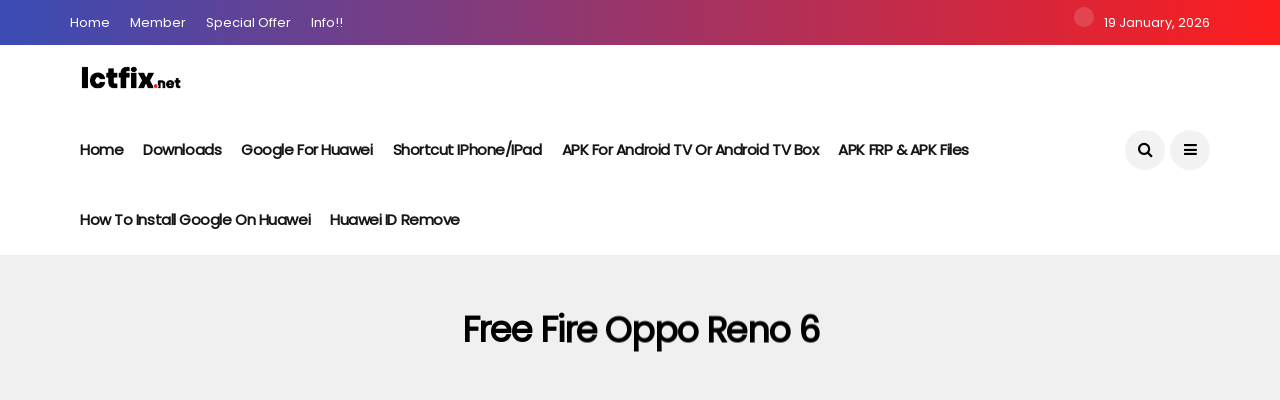

--- FILE ---
content_type: text/html; charset=UTF-8
request_url: https://ictfix.net/tag/free-fire-oppo-reno-6/
body_size: 10780
content:
<!DOCTYPE html>
<!--[if IE 9 ]><html class="ie ie9" lang="vi"><![endif]-->
   <html lang="vi">
      <head>
         <meta charset="UTF-8">
         <meta name="viewport" content="width=device-width, initial-scale=1, maximum-scale=1">
                  <title>free fire oppo reno 6 Archives - ICTfix</title><link rel="stylesheet" href="https://ictfix.net/wp-content/cache/min/1/2c39d6fce48fa89d4a74d1f711ddc2c8.css" media="all" data-minify="1" />
<meta name='robots' content='max-image-preview:large' />

<!-- This site is optimized with the Yoast SEO Premium plugin v12.3 - https://yoast.com/wordpress/plugins/seo/ -->
<meta name="robots" content="max-snippet:-1, max-image-preview:large, max-video-preview:-1"/>
<link rel="canonical" href="https://ictfix.net/tag/free-fire-oppo-reno-6/" />
<meta property="og:locale" content="vi_VN" />
<meta property="og:type" content="object" />
<meta property="og:title" content="free fire oppo reno 6 Archives - ICTfix" />
<meta property="og:url" content="https://ictfix.net/tag/free-fire-oppo-reno-6/" />
<meta property="og:site_name" content="ICTfix" />
<meta name="twitter:card" content="summary_large_image" />
<meta name="twitter:title" content="free fire oppo reno 6 Archives - ICTfix" />
<script type='application/ld+json' class='yoast-schema-graph yoast-schema-graph--main'>{"@context":"https://schema.org","@graph":[{"@type":"Organization","@id":"https://ictfix.net/#organization","name":"ictfix","url":"https://ictfix.net/","sameAs":[],"logo":{"@type":"ImageObject","@id":"https://ictfix.net/#logo","url":"https://ictfix.net/wp-content/uploads/2020/03/Logo-Ictfix.net_-2.png","width":3208,"height":948,"caption":"ictfix"},"image":{"@id":"https://ictfix.net/#logo"}},{"@type":"WebSite","@id":"https://ictfix.net/#website","url":"https://ictfix.net/","name":"ICTfix","publisher":{"@id":"https://ictfix.net/#organization"},"potentialAction":{"@type":"SearchAction","target":"https://ictfix.net/?s={search_term_string}","query-input":"required name=search_term_string"}},{"@type":"CollectionPage","@id":"https://ictfix.net/tag/free-fire-oppo-reno-6/#webpage","url":"https://ictfix.net/tag/free-fire-oppo-reno-6/","inLanguage":"vi","name":"free fire oppo reno 6 Archives - ICTfix","isPartOf":{"@id":"https://ictfix.net/#website"}}]}</script>
<!-- / Yoast SEO Premium plugin. -->

<link rel='dns-prefetch' href='//fonts.googleapis.com' />
<link href='https://fonts.gstatic.com' crossorigin rel='preconnect' />
<link rel="alternate" type="application/rss+xml" title="Dòng thông tin ICTfix &raquo;" href="https://ictfix.net/feed/" />
<link rel="alternate" type="application/rss+xml" title="Dòng phản hồi ICTfix &raquo;" href="https://ictfix.net/comments/feed/" />
<link rel="alternate" type="application/rss+xml" title="Dòng thông tin cho Thẻ ICTfix &raquo; free fire oppo reno 6" href="https://ictfix.net/tag/free-fire-oppo-reno-6/feed/" />
<style type="text/css">
img.wp-smiley,
img.emoji {
	display: inline !important;
	border: none !important;
	box-shadow: none !important;
	height: 1em !important;
	width: 1em !important;
	margin: 0 .07em !important;
	vertical-align: -0.1em !important;
	background: none !important;
	padding: 0 !important;
}
</style>
	
<link crossorigin="anonymous" rel='stylesheet' id='disto_fonts_url-css'  href='//fonts.googleapis.com/css?family=Poppins%3A%2C400%7CPoppins%3A%2C400%7CPoppins%3A%2C400%2C%2C400&#038;subset=latin%2Clatin-ext%2Ccyrillic%2Ccyrillic-ext%2Cgreek%2Cgreek-ext%2Cvietnamese&#038;ver=1.6&#038;display=swap' type='text/css' media='all' />



<style id='disto_responsive-inline-css' type='text/css'>






.header_top_bar_wrapper .navigation_wrapper #jl_top_menu li a, .meta-category-small a, .item_slide_caption .post-meta.meta-main-img, .post-meta.meta-main-img, .post-meta-bot-in, .post-meta span, .single-post-meta-wrapper span, .comment time, .post_large_footer_meta, .blog_large_post_style .large_post_content .jelly_read_more_wrapper a, .love_post_view_header a, .header_date_display, .jl_continue_reading, .menu_post_feature .builder_cat_title_list_style li, .builder_cat_title_list_style li, .main_new_ticker_wrapper .post-date, .main_new_ticker_wrapper .news_ticker_title_style, .jl_rating_front .jl_rating_value, .pop_post_right_slider .headding_pop_post, .jl_main_right_number .jl_number_list, .jl_grid_more .jl_slider_readding, .page_builder_listpost.jelly_homepage_builder .jl_list_more a, .jl_s_slide_text_wrapper .banner-container .jl_ssider_more, .jl_post_meta .jl_author_img_w a, .jl_post_meta .post-date, .jl_large_builder.jelly_homepage_builder .jl_large_more, .feature-image-link.image_post .jl_small_list_num, .social-count-plus .count, .social-count-plus .label, .jl_instagram .instagram-pics + .clear a, .single-post-meta-wrapper .jm-post-like, #commentform #submit, .wpcf7-form-control.wpcf7-submit, .comment-reply-link, .comment-edit-link, .single_post_share_icons, .single_post_tag_layout li a{font-family: Poppins !important;}
#mainmenu > li > a, #content_nav .menu_moble_slide > li a, .header_layout_style3_custom .navigation_wrapper > ul > li > a, .header_magazine_full_screen .navigation_wrapper .jl_main_menu > li > a{font-family: Poppins !important;  font-size:15px !important; font-weight:600 !important; text-transform: capitalize !important; letter-spacing:  !important;}
#menu-footer-menu li a, .footer-bottom .footer-left-copyright, .navigation_wrapper #mainmenu.jl_main_menu > li li > a{font-family: Poppins !important;}

.content_single_page p, .single_section_content .post_content, .single_section_content .post_content p{font-size: 15px;}
body, p, .date_post_large_display, #search_block_top #search_query_top, .tagcloud a, .format-quote a p.quote_source, .blog_large_post_style .large_post_content .jelly_read_more_wrapper a, .blog_grid_post_style .jelly_read_more_wrapper a, .blog_list_post_style .jelly_read_more_wrapper a, .pagination-more div a,
.meta-category-small-builder a, .full-slider-wrapper .banner-carousel-item .banner-container .more_btn a, .single-item-slider .banner-carousel-item .banner-container .more_btn a{font-family:Poppins !important; font-weight: 400 !important;}
.single_section_content .post_content blockquote p{font-size: 23px !important;}
.wp-caption p.wp-caption-text{font-size: 14px !important;}
h1, h2, h3, h4, h5, h6, h1 a, h2 a, h3 a, h4 a, h5 a, h6 a, .postnav #prepost, .postnav  #nextpost, .bbp-forum-title, .single_post_arrow_content #prepost, .single_post_arrow_content #nextpost{font-weight: 700 !important; text-transform:capitalize !important; }
.footer_carousel .meta-comment, .item_slide_caption h1 a,  .tickerfloat, .box-1 .inside h3, .detailholder.medium h3, .feature-post-list .feature-post-title, .widget-title h2, .image-post-title, .grid.caption_header h3, ul.tabs li a, h1, h2, h3, h4, h5, h6, .carousel_title, .postnav a, .format-aside a p.aside_title, .date_post_large_display, .social-count-plus span,
.sf-top-menu li a, .large_continue_reading span, .single_post_arrow_content #prepost, .single_post_arrow_content #nextpost, .cfs_from_wrapper .cfs_form_title, .comment-meta .comment-author-name, .jl_recent_post_number > li .jl_list_bg_num, .jl_recent_post_number .meta-category-small-text a, .jl_hsubt, .single_post_entry_content .post_subtitle_text, blockquote p{font-family:Poppins !important;}   




.navigation_wrapper #mainmenu.jl_main_menu > li li > a{ font-size:14px !important; font-weight:400 !important; letter-spacing:  !important; text-transform: capitalize !important;}
.cat-item-2 span{background:  !important;}.cat-item-4 span{background:  !important;}.cat-item-5 span{background:  !important;}.cat-item-3 span{background:  !important;}.cat-item-6 span{background:  !important;}.cat-item-9 span{background:  !important;}.cat-item-66 span{background:  !important;}.cat-item-1901 span{background:  !important;}.cat-item-7 span{background:  !important;}.cat-item-8 span{background:  !important;}.cat-item-10 span{background:  !important;}.cat-item-1 span{background:  !important;}
</style>

<script type="0ffd01ac95c3d7f21db1de89-text/javascript" src='https://ictfix.net/wp-includes/js/jquery/jquery.min.js?ver=3.6.0' id='jquery-core-js'></script>

<link rel="https://api.w.org/" href="https://ictfix.net/wp-json/" /><link rel="alternate" type="application/json" href="https://ictfix.net/wp-json/wp/v2/tags/8780" /><link rel="EditURI" type="application/rsd+xml" title="RSD" href="https://ictfix.net/xmlrpc.php?rsd" />
<link rel="wlwmanifest" type="application/wlwmanifest+xml" href="https://ictfix.net/wp-includes/wlwmanifest.xml" /> 
<meta name="generator" content="WordPress 5.8.12" />
<!-- Hiện không có phiên bản amphtml nào cho URL này. --><link rel="icon" href="https://ictfix.net/wp-content/uploads/2020/03/cropped-Logo-Ictfix.net-v-32x32.png" sizes="32x32" />
<link rel="icon" href="https://ictfix.net/wp-content/uploads/2020/03/cropped-Logo-Ictfix.net-v-192x192.png" sizes="192x192" />
<link rel="apple-touch-icon" href="https://ictfix.net/wp-content/uploads/2020/03/cropped-Logo-Ictfix.net-v-180x180.png" />
<meta name="msapplication-TileImage" content="https://ictfix.net/wp-content/uploads/2020/03/cropped-Logo-Ictfix.net-v-270x270.png" />
<noscript><style id="rocket-lazyload-nojs-css">.rll-youtube-player, [data-lazy-src]{display:none !important;}</style></noscript>         <!-- end head -->
		   <meta name="google-site-verification" content="FUyCoHdHYTyZ2LBhdL-qeGjwNL4YYQgetmRyG1qzsKQ" />
		   
					 <!-- Global site tag (gtag.js) - Google Analytics -->
        <script data-no-minify="1" async src="https://ictfix.net/wp-content/cache/busting/1/gtm-06fa85c2a7c5f23f2555a3d33b751295.js" type="0ffd01ac95c3d7f21db1de89-text/javascript"></script>
        <script type="0ffd01ac95c3d7f21db1de89-text/javascript">
             window.dataLayer = window.dataLayer || [];
                 function gtag(){dataLayer.push(arguments);}
                 gtag('js', new Date());

                 gtag('config', 'UA-160754225-1');
        </script>
	<script data-ad-client="ca-pub-7745678029045997" async src="https://pagead2.googlesyndication.com/pagead/js/adsbygoogle.js" type="0ffd01ac95c3d7f21db1de89-text/javascript"></script>
      </head>
      <body data-rsssl=1 class="archive tag tag-free-fire-oppo-reno-6 tag-8780 mobile_nav_class jl-has-sidebar " itemscope="itemscope" itemtype="http://schema.org/WebPage">
         <div class="options_layout_wrapper jl_radius  jl_none_box_styles jl_border_radiuss">
         <div class="options_layout_container full_layout_enable_front">
         <!-- Start header -->
<header class="header-wraper jl_header_magazine_style two_header_top_style header_layout_style3_custom jl_cusdate_head">
    <div class="header_top_bar_wrapper ">
        <div class="container">
            <div class="row">
                <div class="col-md-12">
                    <div class="menu-primary-container navigation_wrapper">
                        <ul id="jl_top_menu" class="jl_main_menu"><li class="menu-item menu-item-type-post_type menu-item-object-page menu-item-home menu-item-4904"><a title="
						" href="https://ictfix.net/">Home<span class="border-menu"></span></a></li>
<li class="menu-item menu-item-type-custom menu-item-object-custom menu-item-4842"><a title="
						" href="#">Member<span class="border-menu"></span></a></li>
<li class="menu-item menu-item-type-custom menu-item-object-custom menu-item-4843"><a title="
						" href="#">special offer<span class="border-menu"></span></a></li>
<li class="menu-item menu-item-type-custom menu-item-object-custom menu-item-4839"><a title="
						" href="#">Info!!<span class="border-menu"></span></a></li>
</ul>                    </div>

                                        <div class="jl_top_bar_right">
                        <span class="jl_current_title"></span>19 January, 2026                    </div>
                                    </div>
            </div>
        </div>
    </div>

    <!-- Start Main menu -->
    <div class="jl_blank_nav"></div>
    <div id="menu_wrapper" class="menu_wrapper  jl_menu_sticky jl_stick ">        
        <div class="container">
            <div class="row">
                <div class="main_menu col-md-12">
                    <div class="logo_small_wrapper_table">
                        <div class="logo_small_wrapper">
                            <!-- begin logo -->
                            <a class="logo_link" href="https://ictfix.net/">
                                                                                                <img src="data:image/svg+xml,%3Csvg%20xmlns='http://www.w3.org/2000/svg'%20viewBox='0%200%200%200'%3E%3C/svg%3E" alt="Useful tech tips and tricks you should know" data-lazy-src="https://ictfix.net/wp-content/uploads/2020/03/Logo-Ictfix.net_-2.png" /><noscript><img src="https://ictfix.net/wp-content/uploads/2020/03/Logo-Ictfix.net_-2.png" alt="Useful tech tips and tricks you should know" /></noscript>
                                                            </a>
                            <!-- end logo -->
                        </div>
                        </div>

                    <!-- main menu -->
                    <div class="menu-primary-container navigation_wrapper">
                                                <ul id="mainmenu" class="jl_main_menu"><li id="menu-item-4903" class="menu-item menu-item-type-post_type menu-item-object-page menu-item-home"><a title="						" href="https://ictfix.net/">Home<span class="border-menu"></span></a></li>
<li id="menu-item-5094" class="menu-item menu-item-type-post_type menu-item-object-page"><a href="https://ictfix.net/downloads/">Downloads<span class="border-menu"></span></a></li>
<li id="menu-item-5954" class="menu-item menu-item-type-post_type menu-item-object-page"><a href="https://ictfix.net/install-google-for-huawei-solution/">Google for Huawei<span class="border-menu"></span></a></li>
<li id="menu-item-5767" class="menu-item menu-item-type-post_type menu-item-object-page"><a href="https://ictfix.net/shortcu-iphone-ipad/">Shortcut iPhone/iPad<span class="border-menu"></span></a></li>
<li id="menu-item-6011" class="menu-item menu-item-type-post_type menu-item-object-page"><a href="https://ictfix.net/apkforandroidtv/">APK for Android TV or Android TV Box<span class="border-menu"></span></a></li>
<li id="menu-item-5910" class="menu-item menu-item-type-post_type menu-item-object-page"><a href="https://ictfix.net/apk-frp/">APK FRP &#038; APK Files<span class="border-menu"></span></a></li>
<li id="menu-item-4764" class="menu-item menu-item-type-taxonomy menu-item-object-category"><a href="https://ictfix.net/category/google-on-huawei/">How to install Google on Huawei<span class="border-menu"></span></a></li>
<li id="menu-item-4821" class="menu-item menu-item-type-custom menu-item-object-custom"><a title="						" href="https://ictfix.net/firmware-remove-huawei-id/">Huawei ID Remove<span class="border-menu"></span></a></li>
</ul>                                            </div>

                    
                    <!-- end main menu -->
                    <div class="search_header_menu">
                        <div class="menu_mobile_icons"><i class="fa fa-bars"></i></div>
                        <div class="search_header_wrapper search_form_menu_personal_click"><i class="fa fa-search"></i></div>                        <div class="menu_mobile_share_wrapper">
                                                        <ul class="social_icon_header_top">
                                                                                                                                                                                                                                                                                                                                                                                                                                                                                                                                                                                                                            </ul>
                                                    </div>
                    </div>

                </div>
            </div>
        </div>

    </div>

</header>
<!-- end header -->

         <div id="content_nav" class="jl_mobile_nav_wrapper">
            <div id="nav" class="jl_mobile_nav_inner">
               <div class="menu_mobile_icons mobile_close_icons closed_menu"><span class="jl_close_wapper"><span class="jl_close_1"></span><span class="jl_close_2"></span></span></div>
                              <ul id="mobile_menu_slide" class="menu_moble_slide"><li class="menu-item menu-item-type-post_type menu-item-object-page menu-item-home menu-item-4903"><a title="						" href="https://ictfix.net/">Home<span class="border-menu"></span></a></li>
<li class="menu-item menu-item-type-post_type menu-item-object-page menu-item-5094"><a href="https://ictfix.net/downloads/">Downloads<span class="border-menu"></span></a></li>
<li class="menu-item menu-item-type-post_type menu-item-object-page menu-item-5954"><a href="https://ictfix.net/install-google-for-huawei-solution/">Google for Huawei<span class="border-menu"></span></a></li>
<li class="menu-item menu-item-type-post_type menu-item-object-page menu-item-5767"><a href="https://ictfix.net/shortcu-iphone-ipad/">Shortcut iPhone/iPad<span class="border-menu"></span></a></li>
<li class="menu-item menu-item-type-post_type menu-item-object-page menu-item-6011"><a href="https://ictfix.net/apkforandroidtv/">APK for Android TV or Android TV Box<span class="border-menu"></span></a></li>
<li class="menu-item menu-item-type-post_type menu-item-object-page menu-item-5910"><a href="https://ictfix.net/apk-frp/">APK FRP &#038; APK Files<span class="border-menu"></span></a></li>
<li class="menu-item menu-item-type-taxonomy menu-item-object-category menu-item-4764"><a href="https://ictfix.net/category/google-on-huawei/">How to install Google on Huawei<span class="border-menu"></span></a></li>
<li class="menu-item menu-item-type-custom menu-item-object-custom menu-item-4821"><a title="						" href="https://ictfix.net/firmware-remove-huawei-id/">Huawei ID Remove<span class="border-menu"></span></a></li>
</ul>                                          </div>
         </div>
         <div class="search_form_menu_personal">
            <div class="menu_mobile_large_close"><span class="jl_close_wapper search_form_menu_personal_click"><span class="jl_close_1"></span><span class="jl_close_2"></span></span></div>
            <form method="get" class="searchform_theme" action="https://ictfix.net/">
    <input type="text" placeholder="Search..." value="" name="s" class="search_btn" />
    <button type="submit" class="button"><i class="fa fa-search"></i></button>
</form>         </div>
         <div class="mobile_menu_overlay"></div>
			 

			
<div class="main_title_wrapper category_title_section jl_na_bg_title">
  <div class="container">
    <div class="row">
      <div class="col-md-12 main_title_col">
        <div class="jl_cat_mid_title"><h1 class="categories-title title">free fire oppo reno 6</h1></div>      </div>
    </div>
  </div>
</div>
<div class="jl_post_loop_wrapper">
  <div class="container" id="wrapper_masonry">
    <div class="row">
      <div class="col-md-8 grid-sidebar" id="content">
        <div class="jl_wrapper_cat">
          <div id="content_masonry" class="pagination_infinite_style_cat 
            ">
<div class="box jl_grid_layout1 blog_grid_post_style post-11274 post type-post status-publish format-standard has-post-thumbnail hentry category-gaming tag-free-fire tag-free-fire-oppo-reno-6 tag-ictfix tag-ictfix-free-fire tag-ictfix-net tag-oppo-reno-6 tag-oppo-reno-6-5g-free-fire tag-oppo-reno-6-battery-drain-test tag-oppo-reno-6-free-fire tag-oppo-reno-6-free-fire-gameplay tag-oppo-reno-6-free-fire-gaming-test tag-oppo-reno-6-free-fire-graphics tag-oppo-reno-6-free-fire-test tag-oppo-reno-6-free-fire-test-graphics tag-oppo-reno-6-freefire tag-oppo-reno-6-test-game tag-oppo-reno-6-test-game-free-fire tag-oppo-reno6-free-fire tag-reno-6-free-fire tag-test-game-free-fire-on-oppo-reno-6" data-aos="fade-up">
    <div class="post_grid_content_wrapper">
                <div class="image-post-thumb">
            <a href="https://ictfix.net/gaming/oppo-reno-6-5g-free-fire-gaming-test-dimensity-900-5g-90hz-display/" class="link_image featured-thumbnail" title="Oppo Reno 6 5G Free Fire Gaming test | Dimensity 900 5G, 90Hz Display">
                <img width="780" height="450" src="data:image/svg+xml,%3Csvg%20xmlns='http://www.w3.org/2000/svg'%20viewBox='0%200%20780%20450'%3E%3C/svg%3E" class="attachment-disto_large_feature_image size-disto_large_feature_image wp-post-image" alt="" data-lazy-src="https://ictfix.net/wp-content/uploads/2021/07/Oppo-Reno-6-5G-Free-Fire-Gaming-test-_-Dimensity-900-5G-90Hz-Display-0-37-screenshot-780x450.png" /><noscript><img width="780" height="450" src="https://ictfix.net/wp-content/uploads/2021/07/Oppo-Reno-6-5G-Free-Fire-Gaming-test-_-Dimensity-900-5G-90Hz-Display-0-37-screenshot-780x450.png" class="attachment-disto_large_feature_image size-disto_large_feature_image wp-post-image" alt="" /></noscript>                <div class="background_over_image"></div>
            </a>
            <span class="meta-category-small"><a class="post-category-color-text" style="background:" href="https://ictfix.net/category/gaming/">Gaming</a></span>                            
        </div>
                <div class="post-entry-content">
            <div class="post-entry-content-wrapper">
                <div class="large_post_content">                    
                    <h3 class="image-post-title"><a href="https://ictfix.net/gaming/oppo-reno-6-5g-free-fire-gaming-test-dimensity-900-5g-90hz-display/">
                            Oppo Reno 6 5G Free Fire Gaming test | Dimensity 900 5G, 90Hz Display</a></h3>
                    <span class="jl_post_meta" itemscope="" itemprop="author" itemtype="http://schema.org/Person"><span class="jl_author_img_w" itemprop="name"><img alt='' src="data:image/svg+xml,%3Csvg%20xmlns='http://www.w3.org/2000/svg'%20viewBox='0%200%2030%2030'%3E%3C/svg%3E" data-lazy-srcset='https://secure.gravatar.com/avatar/6813adab8df2cf706033d816c8ab1aeb?s=60&#038;d=mm&#038;r=g 2x' class='avatar avatar-30 photo' height='30' width='30' data-lazy-src="https://secure.gravatar.com/avatar/6813adab8df2cf706033d816c8ab1aeb?s=30&#038;d=mm&#038;r=g" /><noscript><img alt='' src='https://secure.gravatar.com/avatar/6813adab8df2cf706033d816c8ab1aeb?s=30&#038;d=mm&#038;r=g' srcset='https://secure.gravatar.com/avatar/6813adab8df2cf706033d816c8ab1aeb?s=60&#038;d=mm&#038;r=g 2x' class='avatar avatar-30 photo' height='30' width='30' /></noscript><a href="https://ictfix.net/author/nhanswat1201/" title="Đăng bởi Mr John" rel="author">Mr John</a></span><span class="post-date"><i class="fa fa-clock-o"></i>Tháng Bảy 26, 2021</span></span></span>                </div>
            </div>
        </div>
    </div>
</div>          </div>
          <nav class="jellywp_pagination"></nav>        </div>
      </div>
      <div class="col-md-4" id="sidebar">
        <div id="search-2" class="widget widget_search"><form method="get" class="searchform_theme" action="https://ictfix.net/">
    <input type="text" placeholder="Search..." value="" name="s" class="search_btn" />
    <button type="submit" class="button"><i class="fa fa-search"></i></button>
</form></div><span class="jl_none_space"></span><div id="disto_recent_comments_widget-2" class="widget post_list_widget comment_widget"><span class="jl_none_space"></span><div class="widget-title"><h2>Recent Comments</h2></div>    <ul class="jl_comment_post">
                <li>
            <div class="jl_item_comment">
                <i class="fa fa-comment-o"></i>
                <span class="feature-post-title"><a class="post-title" href="https://ictfix.net/today/how-to-fix-this-app-has-been-blocked-for-your-protection-error-on-windows-10/#comment-77">
                        How to fix Game Mode not working on Windows 10 - ICTfix</a></span>On                <h3 class="jl_comment_title">
                    <a class="post-title" href="https://ictfix.net/today/how-to-fix-this-app-has-been-blocked-for-your-protection-error-on-windows-10/#comment-77">
                    How to fix This app has been blocked for your protection error on Windows 10                    </a>
                </h3>
            </div>
        </li>
                <li>
            <div class="jl_item_comment">
                <i class="fa fa-comment-o"></i>
                <span class="feature-post-title"><a class="post-title" href="https://ictfix.net/uncategorized/how-to-reset-your-windows-10-laptop-pc/#comment-74">
                        blog3001</a></span>On                <h3 class="jl_comment_title">
                    <a class="post-title" href="https://ictfix.net/uncategorized/how-to-reset-your-windows-10-laptop-pc/#comment-74">
                    How to Reset Your Windows 10 Laptop, PC                    </a>
                </h3>
            </div>
        </li>
                <li>
            <div class="jl_item_comment">
                <i class="fa fa-comment-o"></i>
                <span class="feature-post-title"><a class="post-title" href="https://ictfix.net/gaming/samsung-galaxy-a50-update-gameplay-fortnite-new-april-2020/#comment-73">
                        Francis</a></span>On                <h3 class="jl_comment_title">
                    <a class="post-title" href="https://ictfix.net/gaming/samsung-galaxy-a50-update-gameplay-fortnite-new-april-2020/#comment-73">
                    Samsung Galaxy A50 update &#038; gameplay FORTNITE &#8211; NEW April 2020                    </a>
                </h3>
            </div>
        </li>
            </ul>
    <span class="jl_none_space"></span></div><span class="jl_none_space"></span><div id="disto_recent_post_widget-2" class="widget post_list_widget"><div class="widget_jl_wrapper"><span class="jl_none_space"></span><div class="widget-title"><h2>Recent Posts</h2></div><div><ul class="feature-post-list recent-post-widget">
<li>
    <a href="https://ictfix.net/gaming/how-to-customize-carplay-wallpapers-full-screen-apps-taskbar-and-more/" class="jl_small_format feature-image-link image_post featured-thumbnail" title="How to Customize CarPlay: Wallpapers, Full Screen Apps, Taskbar  and More">
                <img width="120" height="120" src="data:image/svg+xml,%3Csvg%20xmlns='http://www.w3.org/2000/svg'%20viewBox='0%200%20120%20120'%3E%3C/svg%3E" class="attachment-disto_small_feature size-disto_small_feature wp-post-image" alt="" data-lazy-srcset="https://ictfix.net/wp-content/uploads/2026/01/20260118_141423.mp4_snapshot_00.01_2026.01.19_15.01.42-120x120.jpg 120w, https://ictfix.net/wp-content/uploads/2026/01/20260118_141423.mp4_snapshot_00.01_2026.01.19_15.01.42-150x150.jpg 150w" data-lazy-sizes="(max-width: 120px) 100vw, 120px" data-lazy-src="https://ictfix.net/wp-content/uploads/2026/01/20260118_141423.mp4_snapshot_00.01_2026.01.19_15.01.42-120x120.jpg" /><noscript><img width="120" height="120" src="https://ictfix.net/wp-content/uploads/2026/01/20260118_141423.mp4_snapshot_00.01_2026.01.19_15.01.42-120x120.jpg" class="attachment-disto_small_feature size-disto_small_feature wp-post-image" alt="" srcset="https://ictfix.net/wp-content/uploads/2026/01/20260118_141423.mp4_snapshot_00.01_2026.01.19_15.01.42-120x120.jpg 120w, https://ictfix.net/wp-content/uploads/2026/01/20260118_141423.mp4_snapshot_00.01_2026.01.19_15.01.42-150x150.jpg 150w" sizes="(max-width: 120px) 100vw, 120px" /></noscript>        <div class="background_over_image"></div>
    </a>
    <div class="item-details">
<span class="meta-category-small"><a class="post-category-color-text" style="background:" href="https://ictfix.net/category/active/">Active</a><a class="post-category-color-text" style="background:" href="https://ictfix.net/category/gaming/">Gaming</a><a class="post-category-color-text" style="background:" href="https://ictfix.net/category/today/">Today</a><a class="post-category-color-text" style="background:" href="https://ictfix.net/category/uncategorized/">Uncategorized</a></span>        <h3 class="feature-post-title"><a href="https://ictfix.net/gaming/how-to-customize-carplay-wallpapers-full-screen-apps-taskbar-and-more/">
                How to Customize CarPlay: Wallpapers, Full Screen Apps, Taskbar  and More</a></h3>
        <span class="post-meta meta-main-img auto_image_with_date">                             <span class="post-date"><i class="fa fa-clock-o"></i>Tháng Một 19, 2026</span></span>    </div>
</li>



<li>
    <a href="https://ictfix.net/gaming/fix-the-unknown-action-error-on-the-sidestore-refresh-shortcut/" class="jl_small_format feature-image-link image_post featured-thumbnail" title="Fix the “Unknown Action” error on the SideStore Refresh Shortcut">
                <img width="120" height="120" src="data:image/svg+xml,%3Csvg%20xmlns='http://www.w3.org/2000/svg'%20viewBox='0%200%20120%20120'%3E%3C/svg%3E" class="attachment-disto_small_feature size-disto_small_feature wp-post-image" alt="" data-lazy-srcset="https://ictfix.net/wp-content/uploads/2026/01/Fix-the-Unknown-Action-error-on-the-SideStore-Refresh-Shortcut-120x120.jpg 120w, https://ictfix.net/wp-content/uploads/2026/01/Fix-the-Unknown-Action-error-on-the-SideStore-Refresh-Shortcut-150x150.jpg 150w" data-lazy-sizes="(max-width: 120px) 100vw, 120px" data-lazy-src="https://ictfix.net/wp-content/uploads/2026/01/Fix-the-Unknown-Action-error-on-the-SideStore-Refresh-Shortcut-120x120.jpg" /><noscript><img width="120" height="120" src="https://ictfix.net/wp-content/uploads/2026/01/Fix-the-Unknown-Action-error-on-the-SideStore-Refresh-Shortcut-120x120.jpg" class="attachment-disto_small_feature size-disto_small_feature wp-post-image" alt="" srcset="https://ictfix.net/wp-content/uploads/2026/01/Fix-the-Unknown-Action-error-on-the-SideStore-Refresh-Shortcut-120x120.jpg 120w, https://ictfix.net/wp-content/uploads/2026/01/Fix-the-Unknown-Action-error-on-the-SideStore-Refresh-Shortcut-150x150.jpg 150w" sizes="(max-width: 120px) 100vw, 120px" /></noscript>        <div class="background_over_image"></div>
    </a>
    <div class="item-details">
<span class="meta-category-small"><a class="post-category-color-text" style="background:" href="https://ictfix.net/category/active/">Active</a><a class="post-category-color-text" style="background:" href="https://ictfix.net/category/gaming/">Gaming</a><a class="post-category-color-text" style="background:" href="https://ictfix.net/category/today/">Today</a><a class="post-category-color-text" style="background:" href="https://ictfix.net/category/uncategorized/">Uncategorized</a></span>        <h3 class="feature-post-title"><a href="https://ictfix.net/gaming/fix-the-unknown-action-error-on-the-sidestore-refresh-shortcut/">
                Fix the “Unknown Action” error on the SideStore Refresh Shortcut</a></h3>
        <span class="post-meta meta-main-img auto_image_with_date">                             <span class="post-date"><i class="fa fa-clock-o"></i>Tháng Một 16, 2026</span></span>    </div>
</li>



<li>
    <a href="https://ictfix.net/gaming/installing-sidestore-livecontainer-to-install-unlimited-apps-on-ios-ipados-no-jailbreak/" class="jl_small_format feature-image-link image_post featured-thumbnail" title="Installing SideStore &#038; LiveContainer to Install Unlimited Apps on iOS &#038; iPadOS (No Jailbreak)">
                <img width="120" height="120" src="data:image/svg+xml,%3Csvg%20xmlns='http://www.w3.org/2000/svg'%20viewBox='0%200%20120%20120'%3E%3C/svg%3E" class="attachment-disto_small_feature size-disto_small_feature wp-post-image" alt="" data-lazy-srcset="https://ictfix.net/wp-content/uploads/2026/01/Installing-SideStore-LiveContainer-to-Install-Unlimited-Apps-on-iOS-iPadOS-No-Jailbreak-120x120.jpg 120w, https://ictfix.net/wp-content/uploads/2026/01/Installing-SideStore-LiveContainer-to-Install-Unlimited-Apps-on-iOS-iPadOS-No-Jailbreak-150x150.jpg 150w" data-lazy-sizes="(max-width: 120px) 100vw, 120px" data-lazy-src="https://ictfix.net/wp-content/uploads/2026/01/Installing-SideStore-LiveContainer-to-Install-Unlimited-Apps-on-iOS-iPadOS-No-Jailbreak-120x120.jpg" /><noscript><img width="120" height="120" src="https://ictfix.net/wp-content/uploads/2026/01/Installing-SideStore-LiveContainer-to-Install-Unlimited-Apps-on-iOS-iPadOS-No-Jailbreak-120x120.jpg" class="attachment-disto_small_feature size-disto_small_feature wp-post-image" alt="" srcset="https://ictfix.net/wp-content/uploads/2026/01/Installing-SideStore-LiveContainer-to-Install-Unlimited-Apps-on-iOS-iPadOS-No-Jailbreak-120x120.jpg 120w, https://ictfix.net/wp-content/uploads/2026/01/Installing-SideStore-LiveContainer-to-Install-Unlimited-Apps-on-iOS-iPadOS-No-Jailbreak-150x150.jpg 150w" sizes="(max-width: 120px) 100vw, 120px" /></noscript>        <div class="background_over_image"></div>
    </a>
    <div class="item-details">
<span class="meta-category-small"><a class="post-category-color-text" style="background:" href="https://ictfix.net/category/active/">Active</a><a class="post-category-color-text" style="background:" href="https://ictfix.net/category/gaming/">Gaming</a><a class="post-category-color-text" style="background:" href="https://ictfix.net/category/today/">Today</a><a class="post-category-color-text" style="background:" href="https://ictfix.net/category/uncategorized/">Uncategorized</a></span>        <h3 class="feature-post-title"><a href="https://ictfix.net/gaming/installing-sidestore-livecontainer-to-install-unlimited-apps-on-ios-ipados-no-jailbreak/">
                Installing SideStore &#038; LiveContainer to Install Unlimited Apps on iOS &#038; iPadOS (No Jailbreak)</a></h3>
        <span class="post-meta meta-main-img auto_image_with_date">                             <span class="post-date"><i class="fa fa-clock-o"></i>Tháng Một 15, 2026</span></span>    </div>
</li>



<li>
    <a href="https://ictfix.net/gaming/install-youtube-on-apple-carplay-with-jailbreak-palehide-roothide-ios-16/" class="jl_small_format feature-image-link image_post featured-thumbnail" title="Install YouTube on Apple CarPlay with Jailbreak (PaleHide / Roothide) iOS 16+">
                <img width="120" height="120" src="data:image/svg+xml,%3Csvg%20xmlns='http://www.w3.org/2000/svg'%20viewBox='0%200%20120%20120'%3E%3C/svg%3E" class="attachment-disto_small_feature size-disto_small_feature wp-post-image" alt="" data-lazy-srcset="https://ictfix.net/wp-content/uploads/2026/01/Install-Youtube-On-Carplay-With-Palehide.mp4_snapshot_04.31_2026.01.13_21.02.20-120x120.jpg 120w, https://ictfix.net/wp-content/uploads/2026/01/Install-Youtube-On-Carplay-With-Palehide.mp4_snapshot_04.31_2026.01.13_21.02.20-150x150.jpg 150w" data-lazy-sizes="(max-width: 120px) 100vw, 120px" data-lazy-src="https://ictfix.net/wp-content/uploads/2026/01/Install-Youtube-On-Carplay-With-Palehide.mp4_snapshot_04.31_2026.01.13_21.02.20-120x120.jpg" /><noscript><img width="120" height="120" src="https://ictfix.net/wp-content/uploads/2026/01/Install-Youtube-On-Carplay-With-Palehide.mp4_snapshot_04.31_2026.01.13_21.02.20-120x120.jpg" class="attachment-disto_small_feature size-disto_small_feature wp-post-image" alt="" srcset="https://ictfix.net/wp-content/uploads/2026/01/Install-Youtube-On-Carplay-With-Palehide.mp4_snapshot_04.31_2026.01.13_21.02.20-120x120.jpg 120w, https://ictfix.net/wp-content/uploads/2026/01/Install-Youtube-On-Carplay-With-Palehide.mp4_snapshot_04.31_2026.01.13_21.02.20-150x150.jpg 150w" sizes="(max-width: 120px) 100vw, 120px" /></noscript>        <div class="background_over_image"></div>
    </a>
    <div class="item-details">
<span class="meta-category-small"><a class="post-category-color-text" style="background:" href="https://ictfix.net/category/active/">Active</a><a class="post-category-color-text" style="background:" href="https://ictfix.net/category/gaming/">Gaming</a><a class="post-category-color-text" style="background:" href="https://ictfix.net/category/today/">Today</a><a class="post-category-color-text" style="background:" href="https://ictfix.net/category/uncategorized/">Uncategorized</a></span>        <h3 class="feature-post-title"><a href="https://ictfix.net/gaming/install-youtube-on-apple-carplay-with-jailbreak-palehide-roothide-ios-16/">
                Install YouTube on Apple CarPlay with Jailbreak (PaleHide / Roothide) iOS 16+</a></h3>
        <span class="post-meta meta-main-img auto_image_with_date">                             <span class="post-date"><i class="fa fa-clock-o"></i>Tháng Một 13, 2026</span></span>    </div>
</li>


</ul>
</div>
<span class="jl_none_space"></span></div></div><span class="jl_none_space"></span><div id="disto_category_image_widget_register-2" class="widget jellywp_cat_image"><span class="jl_none_space"></span><div class="widget-title"><h2>Categories</h2></div>
<div class="wrapper_category_image">
    <div class="category_image_wrapper_main"><div class="category_image_bg_image"><a class="category_image_link" id="category_color_2" href="https://ictfix.net/category/active/"><span class="jl_cm_overlay"><span class="jl_cm_name">Active</span><span class="jl_cm_count">2222</span></span></a><div class="category_image_bg_overlay" style="background: ;"></div></div><div class="category_image_bg_image"><a class="category_image_link" id="category_color_4" href="https://ictfix.net/category/android-tv-android-tv-box/"><span class="jl_cm_overlay"><span class="jl_cm_name">Android Tv &amp; Android Tv Box</span><span class="jl_cm_count">28</span></span></a><div class="category_image_bg_overlay" style="background: ;"></div></div><div class="category_image_bg_image"><a class="category_image_link" id="category_color_5" href="https://ictfix.net/category/gaming/"><span class="jl_cm_overlay"><span class="jl_cm_name">Gaming</span><span class="jl_cm_count">3026</span></span></a><div class="category_image_bg_overlay" style="background: ;"></div></div><div class="category_image_bg_image"><a class="category_image_link" id="category_color_3" href="https://ictfix.net/category/hard-reset-frp-unlock/"><span class="jl_cm_overlay"><span class="jl_cm_name">Hard Reset &amp; FRP Unlock</span><span class="jl_cm_count">376</span></span></a><div class="category_image_bg_overlay" style="background: ;"></div></div></div>
    <span class="jl_none_space"></span></div></div>      </div>
    </div>
  </div>
</div>
<!-- end content -->
<!-- Start footer -->
<footer id="footer-container" class=" enable_footer_columns_dark">
        <div class="footer-columns">
        <div class="container">
            <div class="row">
                                <div class="col-md-4">
                    
<span class="jl_none_space"></span><div id="disto_about_us_widget-2" class="widget jellywp_about_us_widget"><div class="widget_jl_wrapper about_widget_content">
    <span class="jl_none_space"></span><div class="widget-title"><h2>About us</h2></div>
    <div class="jellywp_about_us_widget_wrapper">

                        <p>
            Mauris mattis auctor cursus. Phasellus tellus tellus, imperdiet ut imperdiet eu, iaculis a sem imperdiet ut imperdiet eu.        </p>
                        <div class="social_icons_widget">
            <ul class="social-icons-list-widget icons_about_widget_display">
                                <li><a href="#" class="facebook" target="_blank"><i class="fa fa-facebook"></i></a></li>
                                                                                                <li><a href="#" class="youtube" target="_blank"><i class="fa fa-youtube"></i></a></li>
                                                                <li><a href="#" class="instagram" target="_blank"><i class="fa fa-instagram"></i></a></li>
                                                                <li><a href="#" class="pinterest" target="_blank"><i class="fa fa-pinterest"></i></a></li>
                                                <li><a href="#" class="twitter" target="_blank"><i class="fa fa-twitter"></i></a></li>
                                                                <li><a href="#" class="dribble" target="_blank"><i class="fa fa-dribbble"></i></a></li>
                                                                                                <li><a href="#" class="stumbleupon" target="_blank"><i class="fa fa-stumbleupon"></i></a></li>
                                                <li><a href="#" class="wordpress" target="_blank"><i class="fa fa-wordpress"></i></a></li>
                                                                            </ul>
        </div>
    </div>

    <span class="jl_none_space"></span></div></div>                </div>
                <div class="col-md-4">
                    <span class="jl_none_space"></span><div id="disto_recent_small_number_widget-2" class="widget post_list_widget"><div class="widget_jl_wrapper"><span class="jl_none_space"></span><div class="widget-title"><h2>Recent Posts</h2></div><div><ul class="jl_recent_post_number">
<li>
    <span class="jl_list_bg_num">1</span>    <div class="item-details">
<span class="meta-category-small"><a class="post-category-color-text" style="background:" href="https://ictfix.net/category/active/">Active</a><a class="post-category-color-text" style="background:" href="https://ictfix.net/category/gaming/">Gaming</a><a class="post-category-color-text" style="background:" href="https://ictfix.net/category/today/">Today</a><a class="post-category-color-text" style="background:" href="https://ictfix.net/category/uncategorized/">Uncategorized</a></span>        <h3 class="feature-post-title"><a href="https://ictfix.net/gaming/how-to-customize-carplay-wallpapers-full-screen-apps-taskbar-and-more/">
                How to Customize CarPlay: Wallpapers, Full Screen Apps, Taskbar  and More</a></h3>
        <span class="post-meta meta-main-img auto_image_with_date">                             <span class="post-date"><i class="fa fa-clock-o"></i>Tháng Một 19, 2026</span></span>    </div>
</li>



<li>
    <span class="jl_list_bg_num">2</span>    <div class="item-details">
<span class="meta-category-small"><a class="post-category-color-text" style="background:" href="https://ictfix.net/category/active/">Active</a><a class="post-category-color-text" style="background:" href="https://ictfix.net/category/gaming/">Gaming</a><a class="post-category-color-text" style="background:" href="https://ictfix.net/category/today/">Today</a><a class="post-category-color-text" style="background:" href="https://ictfix.net/category/uncategorized/">Uncategorized</a></span>        <h3 class="feature-post-title"><a href="https://ictfix.net/gaming/fix-the-unknown-action-error-on-the-sidestore-refresh-shortcut/">
                Fix the “Unknown Action” error on the SideStore Refresh Shortcut</a></h3>
        <span class="post-meta meta-main-img auto_image_with_date">                             <span class="post-date"><i class="fa fa-clock-o"></i>Tháng Một 16, 2026</span></span>    </div>
</li>



<li>
    <span class="jl_list_bg_num">3</span>    <div class="item-details">
<span class="meta-category-small"><a class="post-category-color-text" style="background:" href="https://ictfix.net/category/active/">Active</a><a class="post-category-color-text" style="background:" href="https://ictfix.net/category/gaming/">Gaming</a><a class="post-category-color-text" style="background:" href="https://ictfix.net/category/today/">Today</a><a class="post-category-color-text" style="background:" href="https://ictfix.net/category/uncategorized/">Uncategorized</a></span>        <h3 class="feature-post-title"><a href="https://ictfix.net/gaming/installing-sidestore-livecontainer-to-install-unlimited-apps-on-ios-ipados-no-jailbreak/">
                Installing SideStore &#038; LiveContainer to Install Unlimited Apps on iOS &#038; iPadOS (No Jailbreak)</a></h3>
        <span class="post-meta meta-main-img auto_image_with_date">                             <span class="post-date"><i class="fa fa-clock-o"></i>Tháng Một 15, 2026</span></span>    </div>
</li>



<li>
    <span class="jl_list_bg_num">4</span>    <div class="item-details">
<span class="meta-category-small"><a class="post-category-color-text" style="background:" href="https://ictfix.net/category/active/">Active</a><a class="post-category-color-text" style="background:" href="https://ictfix.net/category/gaming/">Gaming</a><a class="post-category-color-text" style="background:" href="https://ictfix.net/category/today/">Today</a><a class="post-category-color-text" style="background:" href="https://ictfix.net/category/uncategorized/">Uncategorized</a></span>        <h3 class="feature-post-title"><a href="https://ictfix.net/gaming/install-youtube-on-apple-carplay-with-jailbreak-palehide-roothide-ios-16/">
                Install YouTube on Apple CarPlay with Jailbreak (PaleHide / Roothide) iOS 16+</a></h3>
        <span class="post-meta meta-main-img auto_image_with_date">                             <span class="post-date"><i class="fa fa-clock-o"></i>Tháng Một 13, 2026</span></span>    </div>
</li>


</ul>
</div>
<span class="jl_none_space"></span></div></div>                </div>
                <div class="col-md-4">
                    <div id="categories-3" class="widget widget_categories"><div class="widget-title"><h2>Chuyên mục</h2></div>
			<ul>
					<li class="cat-item cat-item-2"><a href="https://ictfix.net/category/active/" title="Sample category description goes here">Active</a> <span>2.222</span>
</li>
	<li class="cat-item cat-item-4"><a href="https://ictfix.net/category/android-tv-android-tv-box/" title="Sample category description goes here">Android Tv &amp; Android Tv Box</a> <span>28</span>
</li>
	<li class="cat-item cat-item-5"><a href="https://ictfix.net/category/gaming/" title="Sample category description goes here">Gaming</a> <span>3.026</span>
</li>
	<li class="cat-item cat-item-3"><a href="https://ictfix.net/category/hard-reset-frp-unlock/" title="Sample category description goes here">Hard Reset &amp; FRP Unlock</a> <span>376</span>
</li>
	<li class="cat-item cat-item-6"><a href="https://ictfix.net/category/health/" title="Sample category description goes here">Health</a> <span>3</span>
</li>
	<li class="cat-item cat-item-9"><a href="https://ictfix.net/category/google-on-huawei/" title="Sample category description goes here">How to install Google on Huawei</a> <span>250</span>
</li>
	<li class="cat-item cat-item-66"><a href="https://ictfix.net/category/macos/" title="macOS guides &amp; Applications">macOS</a> <span>38</span>
</li>
	<li class="cat-item cat-item-1901"><a href="https://ictfix.net/category/profile-beta-os/">Profile Beta OS</a> <span>27</span>
</li>
	<li class="cat-item cat-item-7"><a href="https://ictfix.net/category/science/" title="Sample category description goes here">Science</a> <span>3</span>
</li>
	<li class="cat-item cat-item-8"><a href="https://ictfix.net/category/sports/" title="Sample category description goes here">Sports</a> <span>56</span>
</li>
	<li class="cat-item cat-item-10"><a href="https://ictfix.net/category/today/">Today</a> <span>1.558</span>
</li>
	<li class="cat-item cat-item-1"><a href="https://ictfix.net/category/uncategorized/">Uncategorized</a> <span>1.165</span>
</li>
			</ul>

			</div>                </div>
                            </div>
        </div>

    </div>
    
    <div class="footer-bottom enable_footer_copyright_dark">
        <div class="container">
            <div class="row bottom_footer_menu_text">
                <div class="col-md-6 footer-left-copyright">
                                    </div>
                <div class="col-md-6 footer-menu-bottom">
                                        <ul id="menu-footer-menu" class="menu-footer"><li class="menu-item menu-item-type-custom menu-item-object-custom menu-item-4822"><a title="
						" href="#">About Us</a></li>
<li class="menu-item menu-item-type-custom menu-item-object-custom menu-item-4823"><a title="
						" href="#">Private policy</a></li>
<li class="menu-item menu-item-type-custom menu-item-object-custom menu-item-4824"><a title="
						" href="#">Forums</a></li>
<li class="menu-item menu-item-type-custom menu-item-object-custom menu-item-4825"><a title="
						" href="#">Community</a></li>
</ul>                </div>
            </div>
        </div>
    </div>

	
</footer>
<!-- End footer -->
</div>
</div>
<div id="go-top"><a href="#go-top"><i class="fa fa-angle-up"></i></a></div>
<div id="pum-22803" class="pum pum-overlay pum-theme-22795 pum-theme-default-theme popmake-overlay click_open" data-popmake="{&quot;id&quot;:22803,&quot;slug&quot;:&quot;example-auto-opening-announcement-popup&quot;,&quot;theme_id&quot;:22795,&quot;cookies&quot;:[],&quot;triggers&quot;:[{&quot;type&quot;:&quot;click_open&quot;,&quot;settings&quot;:{&quot;extra_selectors&quot;:&quot;&quot;,&quot;cookie_name&quot;:null}}],&quot;mobile_disabled&quot;:null,&quot;tablet_disabled&quot;:null,&quot;meta&quot;:{&quot;display&quot;:{&quot;stackable&quot;:false,&quot;overlay_disabled&quot;:false,&quot;scrollable_content&quot;:false,&quot;disable_reposition&quot;:false,&quot;size&quot;:false,&quot;responsive_min_width&quot;:false,&quot;responsive_min_width_unit&quot;:false,&quot;responsive_max_width&quot;:false,&quot;responsive_max_width_unit&quot;:false,&quot;custom_width&quot;:false,&quot;custom_width_unit&quot;:false,&quot;custom_height&quot;:false,&quot;custom_height_unit&quot;:false,&quot;custom_height_auto&quot;:false,&quot;location&quot;:false,&quot;position_from_trigger&quot;:false,&quot;position_top&quot;:false,&quot;position_left&quot;:false,&quot;position_bottom&quot;:false,&quot;position_right&quot;:false,&quot;position_fixed&quot;:false,&quot;animation_type&quot;:false,&quot;animation_speed&quot;:false,&quot;animation_origin&quot;:false,&quot;overlay_zindex&quot;:false,&quot;zindex&quot;:false},&quot;close&quot;:{&quot;text&quot;:false,&quot;button_delay&quot;:false,&quot;overlay_click&quot;:false,&quot;esc_press&quot;:false,&quot;f4_press&quot;:false},&quot;click_open&quot;:[]}}" role="dialog" aria-modal="false"
								   	aria-labelledby="pum_popup_title_22803">

	<div id="popmake-22803" class="pum-container popmake theme-22795 pum-responsive pum-responsive-medium responsive size-medium">

				

							<div id="pum_popup_title_22803" class="pum-title popmake-title">
				Our Spring Sale Has Started			</div>
		

		

				<div class="pum-content popmake-content" tabindex="0">
			<p>You can see how this popup was set up in our step-by-step guide: https://wppopupmaker.com/guides/auto-opening-announcement-popups/</p>
		</div>


				

							<button type="button" class="pum-close popmake-close" aria-label="Close">
			&#215;			</button>
		
	</div>

</div>

<script type="0ffd01ac95c3d7f21db1de89-text/javascript" id='disto_like_post-js-extra'>
/* <![CDATA[ */
var ajax_var = {"url":"https:\/\/ictfix.net\/wp-admin\/admin-ajax.php","nonce":"35790ba0f3"};
/* ]]> */
</script>









<script type="0ffd01ac95c3d7f21db1de89-text/javascript" id='popup-maker-site-js-extra'>
/* <![CDATA[ */
var pum_vars = {"version":"1.18.1","pm_dir_url":"https:\/\/ictfix.net\/wp-content\/plugins\/popup-maker\/","ajaxurl":"https:\/\/ictfix.net\/wp-admin\/admin-ajax.php","restapi":"https:\/\/ictfix.net\/wp-json\/pum\/v1","rest_nonce":null,"default_theme":"22795","debug_mode":"","disable_tracking":"","home_url":"\/","message_position":"top","core_sub_forms_enabled":"1","popups":[],"cookie_domain":"","analytics_route":"analytics","analytics_api":"https:\/\/ictfix.net\/wp-json\/pum\/v1"};
var pum_sub_vars = {"ajaxurl":"https:\/\/ictfix.net\/wp-admin\/admin-ajax.php","message_position":"top"};
var pum_popups = {"pum-22803":{"triggers":[],"cookies":[],"disable_on_mobile":false,"disable_on_tablet":false,"atc_promotion":null,"explain":null,"type_section":null,"theme_id":22795,"size":"medium","responsive_min_width":"0%","responsive_max_width":"100%","custom_width":"640px","custom_height_auto":false,"custom_height":"380px","scrollable_content":false,"animation_type":"fade","animation_speed":350,"animation_origin":"center top","open_sound":"none","custom_sound":"","location":"center top","position_top":100,"position_bottom":0,"position_left":0,"position_right":0,"position_from_trigger":false,"position_fixed":false,"overlay_disabled":false,"stackable":false,"disable_reposition":false,"zindex":1999999999,"close_button_delay":0,"fi_promotion":null,"close_on_form_submission":false,"close_on_form_submission_delay":0,"close_on_overlay_click":false,"close_on_esc_press":false,"close_on_f4_press":false,"disable_form_reopen":false,"disable_accessibility":false,"theme_slug":"default-theme","id":22803,"slug":"example-auto-opening-announcement-popup"}};
/* ]]> */
</script>

<script type="0ffd01ac95c3d7f21db1de89-text/javascript">window.lazyLoadOptions={elements_selector:"img[data-lazy-src],.rocket-lazyload",data_src:"lazy-src",data_srcset:"lazy-srcset",data_sizes:"lazy-sizes",class_loading:"lazyloading",class_loaded:"lazyloaded",threshold:300,callback_loaded:function(element){if(element.tagName==="IFRAME"&&element.dataset.rocketLazyload=="fitvidscompatible"){if(element.classList.contains("lazyloaded")){if(typeof window.jQuery!="undefined"){if(jQuery.fn.fitVids){jQuery(element).parent().fitVids()}}}}}};window.addEventListener('LazyLoad::Initialized',function(e){var lazyLoadInstance=e.detail.instance;if(window.MutationObserver){var observer=new MutationObserver(function(mutations){var image_count=0;var iframe_count=0;var rocketlazy_count=0;mutations.forEach(function(mutation){for(i=0;i<mutation.addedNodes.length;i++){if(typeof mutation.addedNodes[i].getElementsByTagName!=='function'){continue}
if(typeof mutation.addedNodes[i].getElementsByClassName!=='function'){continue}
images=mutation.addedNodes[i].getElementsByTagName('img');is_image=mutation.addedNodes[i].tagName=="IMG";iframes=mutation.addedNodes[i].getElementsByTagName('iframe');is_iframe=mutation.addedNodes[i].tagName=="IFRAME";rocket_lazy=mutation.addedNodes[i].getElementsByClassName('rocket-lazyload');image_count+=images.length;iframe_count+=iframes.length;rocketlazy_count+=rocket_lazy.length;if(is_image){image_count+=1}
if(is_iframe){iframe_count+=1}}});if(image_count>0||iframe_count>0||rocketlazy_count>0){lazyLoadInstance.update()}});var b=document.getElementsByTagName("body")[0];var config={childList:!0,subtree:!0};observer.observe(b,config)}},!1)</script><script data-no-minify="1" async src="https://ictfix.net/wp-content/plugins/wp-rocket/assets/js/lazyload/16.1/lazyload.min.js" type="0ffd01ac95c3d7f21db1de89-text/javascript"></script><script src="https://ictfix.net/wp-content/cache/min/1/f8d2791e34efc231025c51409ef5b801.js" data-minify="1" defer type="0ffd01ac95c3d7f21db1de89-text/javascript"></script><script src="/cdn-cgi/scripts/7d0fa10a/cloudflare-static/rocket-loader.min.js" data-cf-settings="0ffd01ac95c3d7f21db1de89-|49" defer></script><script defer src="https://static.cloudflareinsights.com/beacon.min.js/vcd15cbe7772f49c399c6a5babf22c1241717689176015" integrity="sha512-ZpsOmlRQV6y907TI0dKBHq9Md29nnaEIPlkf84rnaERnq6zvWvPUqr2ft8M1aS28oN72PdrCzSjY4U6VaAw1EQ==" data-cf-beacon='{"version":"2024.11.0","token":"73cbd626cfed4299a4558144132066e2","r":1,"server_timing":{"name":{"cfCacheStatus":true,"cfEdge":true,"cfExtPri":true,"cfL4":true,"cfOrigin":true,"cfSpeedBrain":true},"location_startswith":null}}' crossorigin="anonymous"></script>
</body>

</html>
<!-- This website is like a Rocket, isn't it? Performance optimized by WP Rocket. Learn more: https://wp-rocket.me -->

--- FILE ---
content_type: text/html; charset=utf-8
request_url: https://www.google.com/recaptcha/api2/aframe
body_size: 269
content:
<!DOCTYPE HTML><html><head><meta http-equiv="content-type" content="text/html; charset=UTF-8"></head><body><script nonce="-qu5OAGhKZvD_bBMuEGqRw">/** Anti-fraud and anti-abuse applications only. See google.com/recaptcha */ try{var clients={'sodar':'https://pagead2.googlesyndication.com/pagead/sodar?'};window.addEventListener("message",function(a){try{if(a.source===window.parent){var b=JSON.parse(a.data);var c=clients[b['id']];if(c){var d=document.createElement('img');d.src=c+b['params']+'&rc='+(localStorage.getItem("rc::a")?sessionStorage.getItem("rc::b"):"");window.document.body.appendChild(d);sessionStorage.setItem("rc::e",parseInt(sessionStorage.getItem("rc::e")||0)+1);localStorage.setItem("rc::h",'1768840677142');}}}catch(b){}});window.parent.postMessage("_grecaptcha_ready", "*");}catch(b){}</script></body></html>